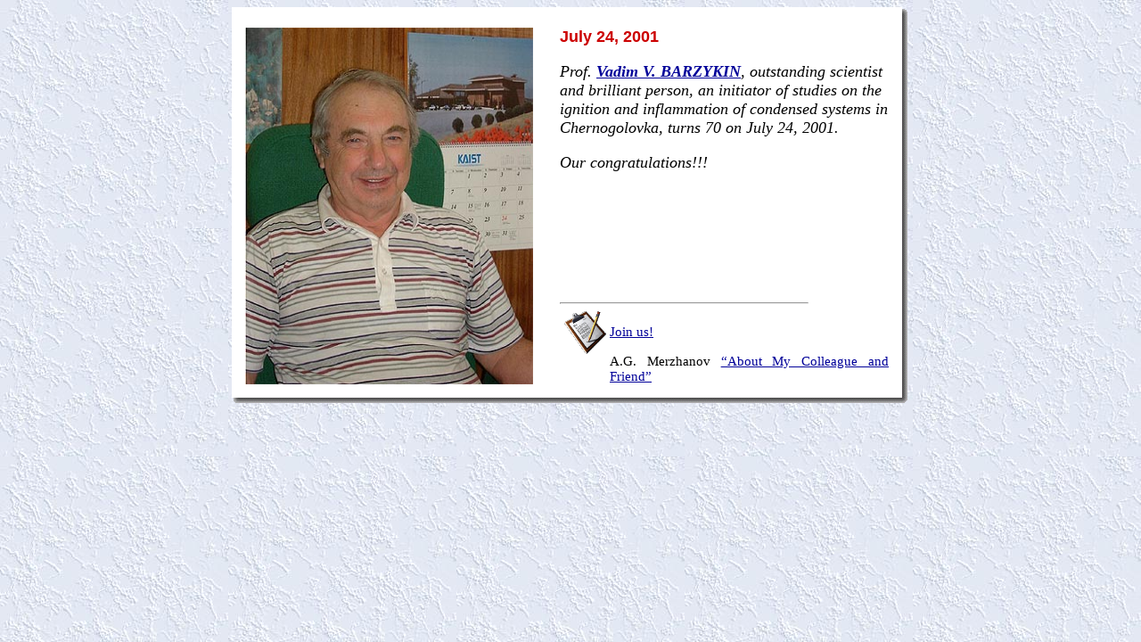

--- FILE ---
content_type: text/html
request_url: https://www.ism.ac.ru/news/barz/index.htm
body_size: 1087
content:
<!DOCTYPE HTML PUBLIC "-//W3C//DTD HTML 4.0 Transitional//EN">
<HTML>
<HEAD>
<TITLE>70th Anniversary of Professor Vadim V. BARZYKIN</TITLE>
<META http-equiv="Content-Type" content="text/html; charset=windows-1251">
<META name="Author" content="Ю.А.Сапронов">
<STYLE>
.date	{font-size:18px; font-weight:bold; font-family:Arial,Helvetica; color:#cc0000;}
.txt	{font-size:18px; color:#000000;}
.msg	{font-size:15px; color:#000000; text-align:justify;}
.lnk:link	{color:#000099; text-decoration:underline;}
.lnk:visited	{color:#000099; text-decoration:underline;}
.lnk:hover	{color:#f00000; text-decoration:none;}
.lnk:active	{color:#ff0000; text-decoration:none;}
</STYLE>
</HEAD>
<BODY background="/img/back.jpg">
<center>
<TABLE width=760 border=0 cellspacing=0 cellpadding=0>
<TR>
 <TD colspan=2 width=752 height=8 bgcolor="#ffffff"><img src="/img/void.gif" width=752 height=8></TD>
 <TD width=8 height=8><img src="/img/page/r_top.gif" width=8 height=8></TD>
</TR>
<TR>
 <TD colspan=2 width=752 bgcolor="#ffffff"><table width=100% border=0 cellspacing=0 cellpadding=15><tr valign=top>
  <td width=323 rowspan=2><img src="bar.jpg" width=323 height=400 alt="V.V.Barzykin"></td>
  <td>
    <p class="date">July 24, 2001</p>
    <p class="txt"><i>Prof. <b><A href="/struct/Barzykin/barzw.htm" class="lnk" title="to V.V.Barzykin lab page">Vadim V. BARZYKIN</A></b>, outstanding scientist and brilliant person, an initiator of studies on the ignition and inflammation of condensed systems in Chernogolovka, turns 70 on July 24, 2001.</i></p>
    <p class="txt"><i>Our congratulations!!!</i></p>
 </td></tr>
 <tr vAlign=bottom><td>
	<hr width=75% align=left>
	<table width=100% cellspacing=0 cellpadding=0 border=0>
	 <tr><td width=48><A href="mailto:barzykin@ism.ac.ru"><img src="/img/mail.gif" width=48 height=48 border=0 hspace=4 alt="Send mail to V.V.Barzykin"></A></td><td class="msg"><A href="mailto:barzykin@ism.ac.ru" class=lnk title="Send mail to V.V.Barzykin">Join us!</A></td></tr>
	 <tr><td width=48>&nbsp;</td><td class="msg">A.G.&nbsp;Merzhanov <A href="/news/barz/art.htm" class="lnk">&#147;About My Colleague and Friend&#148;</A></td></tr>
	</table>
 </td></tr></table></TD>
 <TD width=8 background="/img/page/right.gif"><img src="/img/void.gif" width=8 height=1></TD>
</TR>
<TR>
 <TD width=8 height=8><img src="/img/page/l_bot.gif" width=8 height=8></TD>
 <TD width=744 height=8 background="/img/page/bot.gif"><img src="/img/void.gif" width=744 height=8></TD>
 <TD width=8 height=8><img src="/img/page/r_bot.gif" width=8 height=8></TD>
</TR>
</TABLE>
</center>
</BODY>
</HTML>